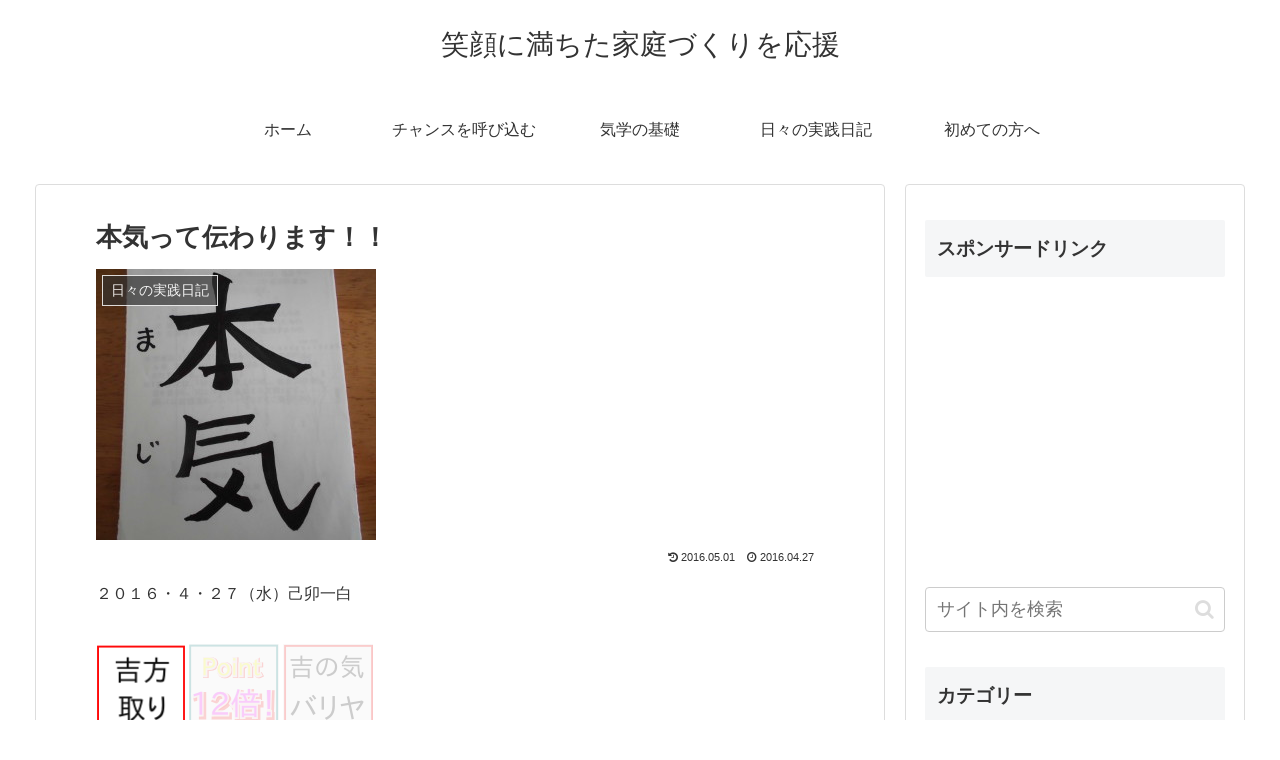

--- FILE ---
content_type: text/html; charset=utf-8
request_url: https://www.google.com/recaptcha/api2/aframe
body_size: -86
content:
<!DOCTYPE HTML><html><head><meta http-equiv="content-type" content="text/html; charset=UTF-8"></head><body><script nonce="DQDpu70eoN4IK96vV1O75w">/** Anti-fraud and anti-abuse applications only. See google.com/recaptcha */ try{var clients={'sodar':'https://pagead2.googlesyndication.com/pagead/sodar?'};window.addEventListener("message",function(a){try{if(a.source===window.parent){var b=JSON.parse(a.data);var c=clients[b['id']];if(c){var d=document.createElement('img');d.src=c+b['params']+'&rc='+(localStorage.getItem("rc::a")?sessionStorage.getItem("rc::b"):"");window.document.body.appendChild(d);sessionStorage.setItem("rc::e",parseInt(sessionStorage.getItem("rc::e")||0)+1);localStorage.setItem("rc::h",'1770006551604');}}}catch(b){}});window.parent.postMessage("_grecaptcha_ready", "*");}catch(b){}</script></body></html>